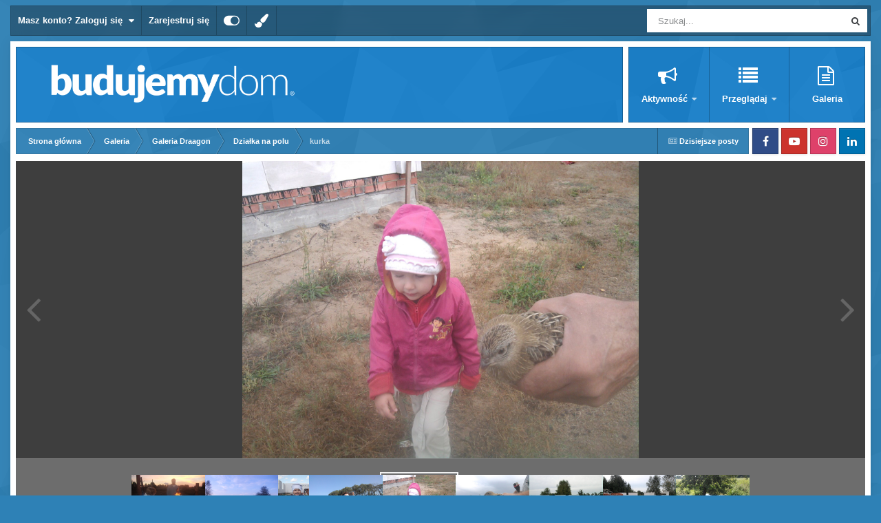

--- FILE ---
content_type: text/html; charset=utf-8
request_url: https://www.google.com/recaptcha/api2/aframe
body_size: 268
content:
<!DOCTYPE HTML><html><head><meta http-equiv="content-type" content="text/html; charset=UTF-8"></head><body><script nonce="56AIT7Sp6xZy0RavLrlX_w">/** Anti-fraud and anti-abuse applications only. See google.com/recaptcha */ try{var clients={'sodar':'https://pagead2.googlesyndication.com/pagead/sodar?'};window.addEventListener("message",function(a){try{if(a.source===window.parent){var b=JSON.parse(a.data);var c=clients[b['id']];if(c){var d=document.createElement('img');d.src=c+b['params']+'&rc='+(localStorage.getItem("rc::a")?sessionStorage.getItem("rc::b"):"");window.document.body.appendChild(d);sessionStorage.setItem("rc::e",parseInt(sessionStorage.getItem("rc::e")||0)+1);localStorage.setItem("rc::h",'1769732241699');}}}catch(b){}});window.parent.postMessage("_grecaptcha_ready", "*");}catch(b){}</script></body></html>